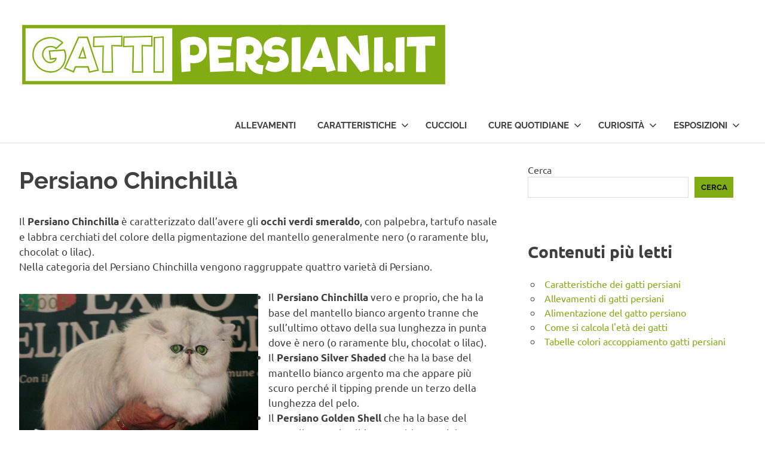

--- FILE ---
content_type: text/css
request_url: https://www.gattipersiani.it/wp-content/plugins/poseidon-pro/assets/css/poseidon-pro.css?ver=2.2.5
body_size: 3006
content:
/*
 * Poseidon Pro CSS
 *
 * Copyright(C) 2020, ThemeZee.com - support@themezee.com
 * License: GNU General Public License v2 or later
 * License URI: http://www.gnu.org/licenses/gpl-2.0.html
 *
 * @package Poseidon Pro
 */

/*--------------------------------------------------------------
# - CSS Variables
--------------------------------------------------------------*/
:root {
	--header-bar-background-color: #404040;
	--header-bar-text-color: #fff;
	--header-bar-text-hover-color: rgba(255, 255, 255, 0.5);
	--header-bar-border-color: rgba(255, 255, 255, 0.15);
	--footer-widgets-background-color: #404040;
	--footer-widgets-text-color: rgba(255, 255, 255, 0.6);
	--footer-widgets-link-color: #fff;
	--footer-widgets-link-hover-color: rgba(255, 255, 255, 0.6);
	--footer-widgets-border-color: rgba(255, 255, 255, 0.08);
}

/*--------------------------------------------------------------
# Header Bar
--------------------------------------------------------------*/
.header-bar-wrap {
	background-color: #404040;
	background-color: var(--header-bar-background-color);
	color: #fff;
	color: var(--header-bar-text-color);
}

.header-bar {
	display: flex;
	flex-wrap: wrap;
}

/* Social Icons */
.header-bar .social-icons-navigation {
	order: 2;
	margin-left: auto;
}

/* Secondary Navigation */
.secondary-navigation {
	position: relative;
	width: 100%;
	order: 3;
}

/* Hide the menu on small screens when JavaScript is available. */
.top-navigation ul,
.top-navigation .menu-item-has-children > a > .icon,
.top-navigation ul a > .icon {
	display: none;
}

.top-navigation.toggled-on > ul.menu {
	display: block;
}

/* Main Navigation Toggle */
.secondary-menu-toggle {
	display: flex;
	margin: 0;
	padding: 0.75em 1.25em;
	border: none;
	background: none;
	color: #fff;
	color: var(--header-bar-text-color);
	text-decoration: none;
	font-size: 13px;
	font-size: 0.8125rem;
	font-family: "Raleway", arial, helvetica, sans-serif;
	font-family: var(--navi-font);
	font-weight: bold;
	font-weight: var(--navi-font-weight);
	text-transform: uppercase;
	text-transform: var(--navi-text-transform);
	text-align: left;
	align-items: center;
}

.secondary-menu-toggle .menu-toggle-text {
	margin-left: 0.75em;
}

.secondary-menu-toggle:focus {
	outline: thin dotted;
	color: #fff;
	color: var(--header-bar-text-color);
	background: none;
}

.secondary-menu-toggle:hover,
.secondary-menu-toggle:active {
	color: rgba(255, 255, 255, 0.5);
	color: var(--header-bar-text-hover-color);
	background: none;
	cursor: pointer;
}

.secondary-menu-toggle .icon {
	margin: 0;
	width: 18px;
	height: 18px;
	vertical-align: top;
	fill: #fff;
	fill: var(--header-bar-text-color);
}

.secondary-menu-toggle:hover .icon,
.secondary-menu-toggle:active .icon {
	fill: rgba(255, 255, 255, 0.5);
	fill: var(--header-bar-text-hover-color);
}

.secondary-menu-toggle[aria-expanded="true"] .icon-menu,
.secondary-menu-toggle[aria-expanded="false"] .icon-close {
	display: none;
}

.secondary-menu-toggle[aria-expanded="true"] .icon-close {
	display: inline-block;
}

/* Menu Items Styling */
.top-navigation ul {
	margin: 0;
	padding: 0;
	color: #fff;
	color: var(--header-bar-text-color);
	list-style: none;
	font-size: 13px;
	font-size: 0.8125rem;
	font-family: "Raleway", arial, helvetica, sans-serif;
	font-family: var(--navi-font);
	font-weight: bold;
	font-weight: var(--navi-font-weight);
	text-transform: uppercase;
	text-transform: var(--navi-text-transform);
}

.top-navigation > ul {
	border-top: 4px solid;
	border-color: rgba(255, 255, 255, 0.15);
	border-color: var(--header-bar-border-color);
}

.top-navigation ul li {
	position: relative;
	margin: 0;
}

.top-navigation ul a {
	display: block;
	margin: 0;
	padding: 1em 1.25em;
	border-bottom: 1px dotted;
	border-color: rgba(255, 255, 255, 0.15);
	border-color: var(--header-bar-border-color);
	text-decoration: none;
}

.top-navigation ul a,
.top-navigation ul a:link,
.top-navigation ul a:visited {
	color: #fff;
	color: var(--header-bar-text-color);
	text-decoration: none;
}

.top-navigation ul a:hover,
.top-navigation ul a:active,
.top-navigation ul a:focus {
	color: rgba(255, 255, 255, 0.5);
	color: var(--header-bar-text-hover-color);
}

.top-navigation ul li.current-menu-item > a {
	text-decoration: underline;
}

/* Submenus */
.is-amp-page .top-navigation ul button.toggled-on + ul,
.top-navigation ul ul.toggled-on {
	display: block;
}

.top-navigation ul ul a {
	padding-left: 2em;
}

.top-navigation ul ul ul a {
	padding-left: 3.5em;
}

.top-navigation ul ul ul ul a {
	padding-left: 5em;
}

/* Submenu Dropdown Toggles */
.top-navigation .dropdown-toggle {
	position: absolute;
	display: block;
	top: 0;
	right: 0;
	padding: 0.9em 1.5em;
	background: none;
	border: none;
}

.top-navigation .dropdown-toggle:focus {
	outline: thin dotted;
	background: none;
}

.top-navigation .dropdown-toggle:hover,
.top-navigation .dropdown-toggle:active {
	background: none;
}

.top-navigation .dropdown-toggle .icon {
	margin: 0.3em 0 0;
	width: 18px;
	height: 18px;
	vertical-align: top;
	fill: #fff;
	fill: var(--header-bar-text-color);
}

.top-navigation .dropdown-toggle:hover .icon,
.top-navigation .dropdown-toggle:active .icon {
	fill: rgba(255, 255, 255, 0.5);
	fill: var(--header-bar-text-hover-color);
}

.top-navigation .dropdown-toggle.toggled-on .icon {
	-ms-transform: rotate(-180deg); /* IE 9 */
	-webkit-transform: rotate(-180deg); /* Chrome, Safari, Opera */
	transform: rotate(-180deg);
}

@media only screen and (max-width: 60em) {
	.header-bar-wrap .header-bar {
		padding: 0;
	}
}

@media only screen and (min-width: 60em) {
	.secondary-menu-toggle,
	.top-navigation .dropdown-toggle {
		display: none;
	}

	.top-navigation ul,
	.top-navigation ul ul {
		display: block;
	}

	.secondary-navigation {
		display: flex;
		width: auto;
		align-items: center;
		order: 1;
	}

	#header-bar .top-navigation > ul.menu {
		display: flex;
		flex-flow: row wrap;
		margin: 0;
		margin-left: -1.25em;
		border-bottom: none;
	}

	.top-navigation ul {
		font-size: 12px;
		font-size: 0.75rem;
	}

	.top-navigation > ul,
	.top-navigation > ul > li > a {
		border: none;
	}

	/* Dropdown Menus */
	.top-navigation ul ul {
		position: absolute;
		left: -999em;
		top: 100%;
		z-index: 99999;
		border-top: 4px solid;
		border-color: rgba(255, 255, 255, 0.15);
		border-color: var(--header-bar-border-color);
		background-color: #404040;
		background-color: var(--header-bar-background-color);
	}

	.top-navigation ul li:hover > ul,
	.top-navigation ul li.focus > ul {
		right: auto;
		left: 0;
	}

	.top-navigation ul ul li a {
		width: 16rem;
	}

	.top-navigation ul ul ul {
		left: -999em;
		margin-top: -4px;
		top: 0;
	}

	.top-navigation ul ul li:hover > ul,
	.top-navigation ul ul li.focus > ul {
		right: auto;
		left: 100%;
	}

	.top-navigation ul ul li a,
	.top-navigation ul ul ul li a,
	.top-navigation ul ul ul ul li a {
		padding: 0.8em 1em;
	}

	/* Dropdown Icons */
	.top-navigation .menu-item-has-children > a > .icon {
		position: relative;
		display: inline-block;
		left: 0.3rem;
		top: 0.05rem;
		width: 10px;
		height: 10px;
		fill: #fff;
		fill: var(--header-bar-text-color);
	}

	.top-navigation ul ul .menu-item-has-children > a > .icon {
		position: absolute;
		left: auto;
		right: 1em;
		top: 50%;
		margin-top: -0.4rem;
		-webkit-transform: rotate(-90deg);
		-ms-transform: rotate(-90deg);
		transform: rotate(-90deg);
	}

	.top-navigation ul .menu-item-has-children > a:hover > .icon {
		fill: rgba(255, 255, 255, 0.5);
		fill: var(--header-bar-text-hover-color);
	}
}

@media only screen and (max-width: 20em) {
	.header-bar .social-icons-navigation {
		display: none;
	}
}

/*--------------------------------------------------------------
# Header Search
--------------------------------------------------------------*/
.header-search .header-search-form {
	position: absolute;
	right: 0;
	display: none;
	margin: 0;
	padding: 1em;
	background-color: #fff;
	background-color: var(--header-background-color);
	border: 1px solid;
	border-color: #ccc;
	border-color: var(--navi-border-color);
	z-index: 10;
}

.header-search .header-search-form.toggled-on {
	display: block;
}

.header-search .header-search-form .search-form {
	min-width: 300px;
	font-weight: normal;
}

.header-search .header-search-icon {
	padding: 1em;
	color: #404040;
	color: var(--navi-color);
	background: none;
	font-size: 15px;
	font-size: 0.9375rem;
}

.header-search .header-search-icon:hover {
	cursor: pointer;
	color: var(--navi-hover-color);
}

.header-search .header-search-icon:focus {
	outline: none;
}

.header-search .header-search-icon .icon-search {
	display: block;
	margin: 0.35rem 0 0;
	padding: 0;
	width: 20px;
	height: 20px;
	fill: currentColor;
}

@media only screen and (max-width: 60em) {
	.header-search .header-search-form {
		position: static;
		display: block !important;
		visibility: visible;
		margin: 2em 0 1em;
		padding: 0;
		background: none;
		border: none;
	}

	.header-search .header-search-form .search-form {
		min-width: auto;
	}

	.header-search .header-search-icon {
		display: none;
	}
}

/*--------------------------------------------------------------
# Social Icons
--------------------------------------------------------------*/
.header-bar .social-icons-navigation .social-icons-menu {
	display: flex;
	flex-flow: row wrap;
	margin: 0;
	padding: 0;
	border: none;
	list-style: none;
}

.header-bar .social-icons-navigation .social-icons-menu li {
	margin: 0;
	padding: 0;
	border: none;
	list-style: none;
}

.header-bar .social-icons-navigation .social-icons-menu li a {
	display: flex;
	margin: 0;
	padding: 0.75em;
	color: #fff;
	color: var(--header-bar-text-color);
}

.header-bar .social-icons-navigation .social-icons-menu li a:hover,
.header-bar .social-icons-navigation .social-icons-menu li a:active {
	color: rgba(255, 255, 255, 0.5);
	color: var(--header-bar-text-hover-color);
	text-decoration: none;
}

.header-bar .social-icons-navigation .social-icons-menu li a .icon {
	margin: 0;
	width: 18px;
	height: 18px;
	vertical-align: top;
	fill: currentColor;
}

/*--------------------------------------------------------------
# Widget Areas
--------------------------------------------------------------*/
.before-header-widget-area,
.after-header-widget-area,
.before-footer-widget-area {
	margin: 0 auto;
	max-width: 1280px;
}

.before-header-widget-area,
.after-header-widget-area {
	padding: 3em 2em 0;
}

.before-footer-widget-area {
	padding: 0 2em;
}

@media only screen and (max-width: 80em) {
	.before-header-widget-area,
	.after-header-widget-area {
		padding-top: 2em;
	}
}

@media only screen and (max-width: 30em) {
	.before-header-widget-area,
	.after-header-widget-area {
		padding: 1.5em 1.5em 0;
	}

	.before-footer-widget-area {
		padding: 0 1.5em;
	}
}

/*--------------------------------------------------------------
# Magazine Widgets
--------------------------------------------------------------*/

/* Magazine Posts List */
.widget-magazine-posts-list .type-post .wp-post-image {
	float: left;
	margin: 0 1.5em 1.5em 0;
	padding: 0.3em 0 0;
	max-width: 40%;
}

.widget-magazine-posts-list .type-post .entry-title {
	font-size: 28px;
	font-size: 1.75rem;
}

.widget-magazine-posts-list .type-post .entry-content {
	font-size: 16px;
	font-size: 1rem;
}

.widget-magazine-posts-list .type-post .entry-excerpt p {
	margin-bottom: 1em;
}

@media only screen and (max-width: 75em) {
	.widget-magazine-posts-list .type-post .entry-title {
		font-size: 26px;
		font-size: 1.625rem;
	}
}

@media only screen and (max-width: 60em) {
	.widget-magazine-posts-list .type-post .entry-title {
		font-size: 24px;
		font-size: 1.5rem;
	}

	.widget-magazine-posts-sidebar .large-post .wp-post-image {
		float: left;
		margin: 0 1.5em 0 0;
		max-width: 40%;
	}
}

@media only screen and (max-width: 40em) {
	.widget-magazine-posts-list .type-post .entry-title {
		font-size: 22px;
		font-size: 1.375rem;
	}
}

@media only screen and (max-width: 30em) {
	.widget-magazine-posts-list .type-post .entry-title {
		font-size: 20px;
		font-size: 1.25rem;
	}

	.widget-magazine-posts-sidebar .large-post .wp-post-image {
		float: none;
		margin: 0 0 0.5em 0;
		max-width: 100%;
	}
}

@media only screen and (max-width: 25em) {
	.widget-magazine-posts-list .type-post .wp-post-image {
		float: none;
		margin: 0 0 0.5em;
		padding: 0;
		max-width: 100%;
	}
}

/*--------------------------------------------------------------
# Author Bio
--------------------------------------------------------------*/
.entry-author {
	margin: 0 0 2em;
	padding: 2em 0 0;
	border-top: 1px solid;
	border-color: #ddd;
	border-color: var(--light-border-color);
}

.entry-author .author-avatar {
	float: left;
	margin: 0 1.5em 0.15em 0;
	max-width: 25%;
}

.entry-author .author-avatar img {
	vertical-align: top;
}

.entry-author .author-heading .author-title {
	display: inline-block;
	margin: 0 1em 0.25em 0;
	padding: 0;
	font-size: 17px;
	font-size: 1.0625rem;
}

.entry-author .author-heading .author-link {
	display: inline-block;
	margin: 0 0 0.5em;
	font-size: 16px;
	font-size: 1rem;
}

.entry-author .author-bio {
	margin: 0;
	font-size: 17px;
	font-size: 1.0625rem;
}

@media only screen and (max-width: 30em) {
	.entry-author .author-avatar {
		float: none;
		margin: 0 0 1em;
		max-width: 100%;
	}

	.entry-author .author-heading .author-title {
		display: block;
		margin: 0 0 0.25em;
	}

	.entry-author .author-heading .author-link {
		display: block;
	}
}

/*--------------------------------------------------------------
# Footer Widgets
--------------------------------------------------------------*/
.footer-widgets-background {
	padding: 3em 0 0;
	background-color: #404040;
	background-color: var(--footer-widgets-background-color);
}

.footer-widgets {
	margin-right: -2em;
}

.footer-widget-column {
	float: left;
	box-sizing: border-box;
	padding-right: 2em;
	width: 25%;
}

.footer-widgets .widget {
	color: rgba(255, 255, 255, 0.6);
	color: var(--footer-widgets-text-color);
}

.footer-widgets .widget-title {
	border-bottom: 4px solid;
	border-color: rgba(255, 255, 255, 0.08);
	border-color: var(--footer-widgets-border-color);
	color: #fff;
	color: var(--footer-widgets-link-color);
}

.footer-widgets .widget a:link,
.footer-widgets .widget a:visited {
	color: #fff;
	color: var(--footer-widgets-link-color);
}

.footer-widgets .widget a:hover,
.footer-widgets .widget a:active {
	color: rgba(255, 255, 255, 0.6);
	color: var(--footer-widgets-link-hover-color);
}

/* Custom Footer Widgets */
#footer-widgets .tzwb-social-icons .social-icons-menu li a,
#footer-widgets .widget_tag_cloud .tagcloud a {
	color: #fff;
	color: var(--footer-widgets-link-color);
	background-color: rgba(255, 255, 255, 0.08);
	background-color: var(--footer-widgets-border-color);
}

#footer-widgets .tzwb-social-icons .social-icons-menu li a:hover,
#footer-widgets .widget_tag_cloud .tagcloud a:hover,
#footer-widgets .widget_tag_cloud .tagcloud a:active {
	color: rgba(255, 255, 255, 0.6);
	color: var(--footer-widgets-link-hover-color);
}

.footer-widgets .tzwb-tabbed-content .tzwb-tabnavi {
	border-top: 1px solid;
	border-bottom: 1px solid;
	border-color: rgba(255, 255, 255, 0.08);
	border-color: var(--footer-widgets-border-color);
}

.footer-widgets .tzwb-tabbed-content .tzwb-tabnavi li a:link,
.footer-widgets .tzwb-tabbed-content .tzwb-tabnavi li a:visited {
	color: rgba(255, 255, 255, 0.6);
	color: var(--footer-widgets-link-hover-color);
}

.footer-widgets .tzwb-tabbed-content .tzwb-tabnavi li a:hover,
.footer-widgets .tzwb-tabbed-content .tzwb-tabnavi li a:active,
.footer-widgets .tzwb-tabbed-content .tzwb-tabnavi li a.current-tab {
	color: #fff;
	color: var(--footer-widgets-link-color);
}

@media only screen and (max-width: 65em) {
	.footer-widget-column {
		width: 50%;
	}

	.footer-widget-column:nth-child(3) {
		clear: left;
	}
}

@media only screen and (max-width: 60em) {
	.footer-widgets-background {
		padding: 2em 0 0;
	}

	.footer-widgets .widget {
		margin: 0 0 2em;
	}
}

@media only screen and (max-width: 35em) {
	.footer-widgets {
		margin-right: 0;
	}

	.footer-widget-column {
		float: none;
		padding-right: 0;
		width: 100%;
	}
}

@media only screen and (max-width: 30em) {
	.footer-widgets-background {
		padding: 1.5em 0 0;
	}

	.footer-widgets {
		margin-right: -1.5em;
	}

	.footer-widget-column {
		padding-right: 1.5em;
	}

	.footer-widgets .widget {
		margin: 0 0 1.5em;
	}
}

/*--------------------------------------------------------------
# Footer Menu
--------------------------------------------------------------*/
.footer-navigation {
	float: right;
}

.footer-navigation-toggle {
	display: none;
}

.footer-navigation-menu {
	display: block;
	margin: 0;
	padding: 2em 0;
	list-style-position: outside;
	list-style-type: none;
}

.footer-navigation-menu li {
	float: left;
}

.footer-navigation-menu a {
	display: block;
	padding: 0.1em 1em;
	text-decoration: none;
	font-size: 14px;
	font-size: 0.875rem;
	font-family: "Raleway", arial, helvetica, sans-serif;
	font-family: var(--navi-font);
	font-weight: bold;
	font-weight: var(--navi-font-weight);
	text-transform: uppercase;
	text-transform: var(--navi-text-transform);
	-webkit-transition: all 0.2s ease;
	transition: all 0.2s ease;
}

.footer-navigation-menu a:link,
.footer-navigation-menu a:visited {
	color: #22aadd;
	color: var(--footer-link-color);
	text-decoration: none;
}

.footer-navigation-menu a:hover,
.footer-navigation-menu a:active {
	color: #404040;
	color: var(--footer-link-hover-color);
}

@media only screen and (max-width: 60em) {
	.footer-navigation {
		float: none;
		text-align: center;
	}

	.footer-navigation-menu {
		padding-bottom: 0;
	}

	.footer-navigation-menu li {
		float: none;
		display: inline-block;
	}
}

@media only screen and (max-width: 40em) {
	.footer-navigation-menu li,
	.footer-navigation-menu a {
		display: block;
	}

	.footer-navigation-menu a {
		padding: 0.8em 0;
	}
}

/*--------------------------------------------------------------
# Scroll to Top Button
--------------------------------------------------------------*/
.scroll-to-top-button {
	z-index: 9999;
	width: 45px;
	height: 45px;
	display: inline;
	position: fixed;
	cursor: pointer;
	margin: 0 auto;
	padding: 0;
	right: 1em;
	bottom: 1em;
	background-color: #22aadd;
	background-color: var(--button-color);
	color: #fff;
	color: var(--button-text-color);
	opacity: 0;
	-webkit-transition: opacity 0.2s ease-in-out;
	transition: opacity 0.2s ease-in-out;
}

.scroll-to-top-button.visible {
	opacity: 1;
}

.scroll-to-top-button:focus,
.scroll-to-top-button:active {
	background-color: #22aadd;
	background-color: var(--button-color);
	color: #fff;
	color: var(--button-text-color);
}

.scroll-to-top-button:hover {
	background-color: #404040;
	background-color: var(--button-hover-color);
	color: #fff;
	color: var(--button-hover-text-color);
}

.scroll-to-top-button .icon {
	margin: 0;
	width: 22px;
	height: 22px;
	vertical-align: top;
	fill: currentColor;
}
